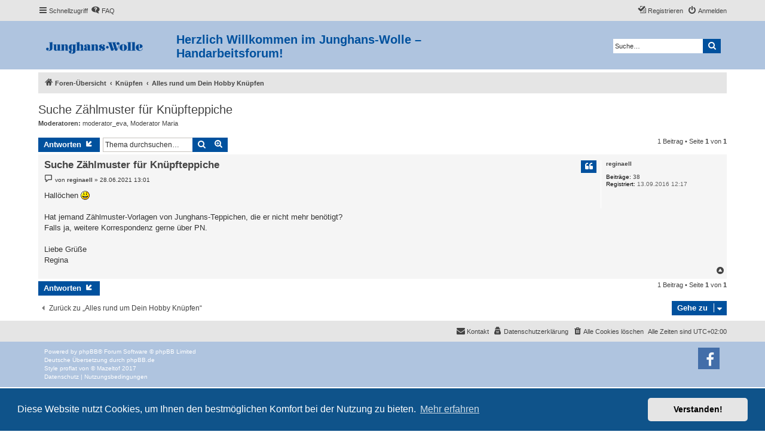

--- FILE ---
content_type: text/html; charset=UTF-8
request_url: https://forum.junghanswolle.de/viewtopic.php?f=10&t=68765&p=886185&sid=cc5912f3e23a546b09d5c0c857bf834a
body_size: 24980
content:
<!DOCTYPE html>
<html dir="ltr" lang="de">
<head>
<meta charset="utf-8" />
<meta http-equiv="X-UA-Compatible" content="IE=edge">
<meta name="viewport" content="width=device-width, initial-scale=1" />


<title>Suche Zählmuster für Knüpfteppiche - Junghans-Wolle Handarbeitsforum</title>


	<link rel="canonical" href="https://forum.junghanswolle.de/viewtopic.php?t=68765">

<!--
	phpBB style name: proflat
	Based on style:   prosilver (this is the default phpBB3 style)
	Original author:  Tom Beddard ( http://www.subBlue.com/ )
	Modified by:      Mazeltof ( https://www.mazeland.fr/ )
-->

<link href="./assets/css/font-awesome.min.css?assets_version=25" rel="stylesheet">
<link href="./styles/prosilver/theme/stylesheet.css?assets_version=25" rel="stylesheet">
<link href="./styles/proflat/theme/style_proflat.css?assets_version=25" rel="stylesheet">
<link href="./styles/proflat/theme/color_proflat.css?assets_version=25" rel="stylesheet">



	<link href="./assets/cookieconsent/cookieconsent.min.css?assets_version=25" rel="stylesheet">

<!--[if lte IE 9]>
	<link href="./styles/proflat/theme/tweaks.css?assets_version=25" rel="stylesheet">
<![endif]-->





</head>
<body id="phpbb" class="nojs notouch section-viewtopic ltr ">


	<a id="top" class="top-anchor" accesskey="t"></a>
	<div id="page-header">
		<div class="navbar" role="navigation">
	<div class="navbar-container">
	<div class="inner">

	<ul id="nav-main" class="nav-main linklist" role="menubar">

		<li id="quick-links" class="quick-links dropdown-container responsive-menu" data-skip-responsive="true">
			<a href="#" class="dropdown-trigger">
				<i class="icon fa-bars fa-fw" aria-hidden="true"></i><span>Schnellzugriff</span>
			</a>
			<div class="dropdown">
				<div class="pointer"><div class="pointer-inner"></div></div>
				<ul class="dropdown-contents" role="menu">
					
											<li class="separator"></li>
																									<li>
								<a href="./search.php?search_id=unanswered&amp;sid=d6632ab4cc0572fb75d7b02f6621b52a" role="menuitem">
									<i class="icon fa-file-o fa-fw icon-gray" aria-hidden="true"></i><span>Unbeantwortete Themen</span>
								</a>
							</li>
							<li>
								<a href="./search.php?search_id=active_topics&amp;sid=d6632ab4cc0572fb75d7b02f6621b52a" role="menuitem">
									<i class="icon fa-file-o fa-fw icon-blue" aria-hidden="true"></i><span>Aktive Themen</span>
								</a>
							</li>
							<li class="separator"></li>
							<li>
								<a href="./search.php?sid=d6632ab4cc0572fb75d7b02f6621b52a" role="menuitem">
									<i class="icon fa-search fa-fw" aria-hidden="true"></i><span>Suche</span>
								</a>
							</li>
					
										<li class="separator"></li>

									</ul>
			</div>
		</li>

				<li data-skip-responsive="true">
			<a href="/app.php/help/faq?sid=d6632ab4cc0572fb75d7b02f6621b52a" rel="help" title="Häufig gestellte Fragen" role="menuitem">
				<i class="icon fa-question-circle fa-fw" aria-hidden="true"></i><span>FAQ</span>
			</a>
		</li>
						
			<li class="rightside"  data-skip-responsive="true">
			<a href="./ucp.php?mode=login&amp;redirect=viewtopic.php%3Ff%3D10%26p%3D886185%26t%3D68765&amp;sid=d6632ab4cc0572fb75d7b02f6621b52a" title="Anmelden" accesskey="x" role="menuitem">
				<i class="icon fa-power-off fa-fw" aria-hidden="true"></i><span>Anmelden</span>
			</a>
		</li>
					<li class="rightside" data-skip-responsive="true">
				<a href="./ucp.php?mode=register&amp;sid=d6632ab4cc0572fb75d7b02f6621b52a" role="menuitem">
					<i class="icon fa-pencil-square-o  fa-fw" aria-hidden="true"></i><span>Registrieren</span>
				</a>
			</li>
						</ul>
	</div>
	</div>
</div>		<div class="headerbar" role="banner">
		<div class="headerbar-container">
					<div class="inner">

			<div id="site-description" class="site-description">
				<a id="logo" class="logo" href="./index.php?sid=d6632ab4cc0572fb75d7b02f6621b52a" title="Foren-Übersicht">
					<span class="site_logo"></span>
				</a>
				<h1>Herzlich Willkommen im Junghans-Wolle – Handarbeitsforum!</h1>
				<p class="skiplink"><a href="#start_here">Zum Inhalt</a></p>
			</div>

									<div id="search-box" class="search-box search-header" role="search">
				<form action="./search.php?sid=d6632ab4cc0572fb75d7b02f6621b52a" method="get" id="search">
				<fieldset>
					<input name="keywords" id="keywords" type="search" maxlength="128" title="Suche nach Wörtern" class="inputbox search tiny" size="20" value="" placeholder="Suche…" />
					<button class="button button-search" type="submit" title="Suche">
						<i class="icon fa-search fa-fw" aria-hidden="true"></i><span class="sr-only">Suche</span>
					</button>
					<input type="hidden" name="sid" value="d6632ab4cc0572fb75d7b02f6621b52a" />

				</fieldset>
				</form>
			</div>
						
			</div>
					</div>
		</div>
	</div>

<div id="wrap" class="wrap">

				<div class="navbar" role="navigation">
	<div class="inner">

	<ul id="nav-breadcrumbs" class="nav-breadcrumbs linklist navlinks" role="menubar">
				
		
		<li class="breadcrumbs" itemscope itemtype="https://schema.org/BreadcrumbList">

			
							<span class="crumb" itemtype="https://schema.org/ListItem" itemprop="itemListElement" itemscope><a itemprop="item" href="./index.php?sid=d6632ab4cc0572fb75d7b02f6621b52a" accesskey="h" data-navbar-reference="index"><i class="icon fa-home fa-fw"></i><span itemprop="name">Foren-Übersicht</span></a><meta itemprop="position" content="1" /></span>

											
								<span class="crumb" itemtype="https://schema.org/ListItem" itemprop="itemListElement" itemscope data-forum-id="32"><a itemprop="item" href="./viewforum.php?f=32&amp;sid=d6632ab4cc0572fb75d7b02f6621b52a"><span itemprop="name">Knüpfen</span></a><meta itemprop="position" content="2" /></span>
															
								<span class="crumb" itemtype="https://schema.org/ListItem" itemprop="itemListElement" itemscope data-forum-id="10"><a itemprop="item" href="./viewforum.php?f=10&amp;sid=d6632ab4cc0572fb75d7b02f6621b52a"><span itemprop="name">Alles rund um Dein Hobby Knüpfen</span></a><meta itemprop="position" content="3" /></span>
							
					</li>

		
					<li class="rightside responsive-search">
				<a href="./search.php?sid=d6632ab4cc0572fb75d7b02f6621b52a" title="Zeigt die erweiterten Suchoptionen an" role="menuitem">
					<i class="icon fa-search fa-fw" aria-hidden="true"></i><span class="sr-only">Suche</span>
				</a>
			</li>
		
			</ul>

	</div>
</div>
	
	<a id="start_here" class="anchor"></a>
	<div id="page-body" class="page-body" role="main">

		
		

<h2 class="topic-title"><a href="./viewtopic.php?t=68765&amp;sid=d6632ab4cc0572fb75d7b02f6621b52a">Suche Zählmuster für Knüpfteppiche</a></h2>
<!-- NOTE: remove the style="display: none" when you want to have the forum description on the topic body -->

<p>
	<strong>Moderatoren:</strong> <a href="./memberlist.php?mode=viewprofile&amp;u=960&amp;sid=d6632ab4cc0572fb75d7b02f6621b52a" class="username">moderator_eva</a>, <a href="./memberlist.php?mode=viewprofile&amp;u=11069&amp;sid=d6632ab4cc0572fb75d7b02f6621b52a" class="username">Moderator Maria</a>
</p>


<div class="action-bar bar-top">
	
			<a href="./posting.php?mode=reply&amp;t=68765&amp;sid=d6632ab4cc0572fb75d7b02f6621b52a" class="button" title="Antwort erstellen">
							<span>Antworten</span> <i class="icon fa-reply fa-fw" aria-hidden="true"></i>
					</a>
	
			
			<div class="search-box" role="search">
			<form method="get" id="topic-search" action="./search.php?sid=d6632ab4cc0572fb75d7b02f6621b52a">
			<fieldset>
				<input class="inputbox search tiny"  type="search" name="keywords" id="search_keywords" size="20" placeholder="Thema durchsuchen…" />
				<button class="button button-search" type="submit" title="Suche">
					<i class="icon fa-search fa-fw" aria-hidden="true"></i><span class="sr-only">Suche</span>
				</button>
				<a href="./search.php?sid=d6632ab4cc0572fb75d7b02f6621b52a" class="button button-search-end" title="Erweiterte Suche">
					<i class="icon fa-cog fa-fw" aria-hidden="true"></i><span class="sr-only">Erweiterte Suche</span>
				</a>
				<input type="hidden" name="t" value="68765" />
<input type="hidden" name="sf" value="msgonly" />
<input type="hidden" name="sid" value="d6632ab4cc0572fb75d7b02f6621b52a" />

			</fieldset>
			</form>
		</div>
	
			<div class="pagination">
			1 Beitrag
							&bull; Seite <strong>1</strong> von <strong>1</strong>
					</div>
		</div>




			<div id="p886185" class="post has-profile bg2">
		<div class="inner">
				<dl class="postprofile" id="profile886185">
			<dt class="no-profile-rank no-avatar">
				<div class="avatar-container">
																			</div>
								<a href="./memberlist.php?mode=viewprofile&amp;u=12883&amp;sid=d6632ab4cc0572fb75d7b02f6621b52a" class="username">reginaell</a>							</dt>

									
		<dd class="profile-posts"><strong>Beiträge:</strong> <a href="./search.php?author_id=12883&amp;sr=posts&amp;sid=d6632ab4cc0572fb75d7b02f6621b52a">38</a></dd>		<dd class="profile-joined"><strong>Registriert:</strong> 13.09.2016 12:17</dd>		
		
						
						
		</dl>

		<div class="postbody">
						<div id="post_content886185">

					<h3 class="first">
						<a href="./viewtopic.php?p=886185&amp;sid=d6632ab4cc0572fb75d7b02f6621b52a#p886185">Suche Zählmuster für Knüpfteppiche</a>
		</h3>

													<ul class="post-buttons">
																																									<li>
							<a href="./posting.php?mode=quote&amp;p=886185&amp;sid=d6632ab4cc0572fb75d7b02f6621b52a" title="Mit Zitat antworten" class="button button-icon-only">
								<i class="icon fa-quote-left fa-fw" aria-hidden="true"></i><span class="sr-only">Zitieren</span>
							</a>
						</li>
														</ul>
							
						<p class="author">
									<a class="unread" href="./viewtopic.php?p=886185&amp;sid=d6632ab4cc0572fb75d7b02f6621b52a#p886185" title="Beitrag">
						<i class="icon fa-file fa-fw icon-lightgray icon-md" aria-hidden="true"></i><span class="sr-only">Beitrag</span>
					</a>
								<span class="responsive-hide">von <strong><a href="./memberlist.php?mode=viewprofile&amp;u=12883&amp;sid=d6632ab4cc0572fb75d7b02f6621b52a" class="username">reginaell</a></strong> &raquo; </span><time datetime="2021-06-28T11:01:56+00:00">28.06.2021 13:01</time>
			</p>
			
			
			
			
			<div class="content">Hallöchen  <img class="smilies" src="./images/smilies/icon_smile.gif" width="15" height="15" alt=":)" title="Smile"> <br>
<br>
Hat jemand Zählmuster-Vorlagen von Junghans-Teppichen, die er nicht mehr benötigt? <br>
Falls ja, weitere Korrespondenz gerne über PN.<br>
<br>
Liebe Grüße<br>
Regina</div>

			
			
									
						
										
						</div>

		</div>

				<div class="back2top">
						<a href="#top" class="top" title="Nach oben">
				<i class="icon fa-chevron-circle-up fa-fw icon-gray" aria-hidden="true"></i>
				<span class="sr-only">Nach oben</span>
			</a>
					</div>
		
		</div>
	</div>

	

	<div class="action-bar bar-bottom">
	
			<a href="./posting.php?mode=reply&amp;t=68765&amp;sid=d6632ab4cc0572fb75d7b02f6621b52a" class="button" title="Antwort erstellen">
							<span>Antworten</span> <i class="icon fa-reply fa-fw" aria-hidden="true"></i>
					</a>
		
	
	
	
	
			<div class="pagination">
			1 Beitrag
							&bull; Seite <strong>1</strong> von <strong>1</strong>
					</div>
	</div>


<div class="action-bar actions-jump">
		<p class="jumpbox-return">
		<a href="./viewforum.php?f=10&amp;sid=d6632ab4cc0572fb75d7b02f6621b52a" class="left-box arrow-left" accesskey="r">
			<i class="icon fa-angle-left fa-fw icon-black" aria-hidden="true"></i><span>Zurück zu „Alles rund um Dein Hobby Knüpfen“</span>
		</a>
	</p>
	
		<div class="jumpbox dropdown-container dropdown-container-right dropdown-up dropdown-left dropdown-button-control" id="jumpbox">
			<span title="Gehe zu" class="button button-secondary dropdown-trigger dropdown-select">
				<span>Gehe zu</span>
				<span class="caret"><i class="icon fa-sort-down fa-fw" aria-hidden="true"></i></span>
			</span>
		<div class="dropdown">
			<div class="pointer"><div class="pointer-inner"></div></div>
			<ul class="dropdown-contents">
																				<li><a href="./viewforum.php?f=27&amp;sid=d6632ab4cc0572fb75d7b02f6621b52a" class="jumpbox-cat-link"> <span> Mitteilungen</span></a></li>
																<li><a href="./viewforum.php?f=26&amp;sid=d6632ab4cc0572fb75d7b02f6621b52a" class="jumpbox-sub-link"><span class="spacer"></span> <span>&#8627; &nbsp; Allgemeines</span></a></li>
																<li><a href="./viewforum.php?f=28&amp;sid=d6632ab4cc0572fb75d7b02f6621b52a" class="jumpbox-cat-link"> <span> Stricken &amp; Häkeln</span></a></li>
																<li><a href="./viewforum.php?f=9&amp;sid=d6632ab4cc0572fb75d7b02f6621b52a" class="jumpbox-sub-link"><span class="spacer"></span> <span>&#8627; &nbsp; Alles rund um Wolle &amp; Stricken</span></a></li>
																<li><a href="./viewforum.php?f=8&amp;sid=d6632ab4cc0572fb75d7b02f6621b52a" class="jumpbox-sub-link"><span class="spacer"></span> <span>&#8627; &nbsp; Strick-Technik-Spezial</span></a></li>
																<li><a href="./viewforum.php?f=17&amp;sid=d6632ab4cc0572fb75d7b02f6621b52a" class="jumpbox-sub-link"><span class="spacer"></span> <span>&#8627; &nbsp; Alles rund um Dein Hobby Häkeln</span></a></li>
																<li><a href="./viewforum.php?f=24&amp;sid=d6632ab4cc0572fb75d7b02f6621b52a" class="jumpbox-sub-link"><span class="spacer"></span> <span>&#8627; &nbsp; Alles rund um die Strickmaschine</span></a></li>
																<li><a href="./viewforum.php?f=22&amp;sid=d6632ab4cc0572fb75d7b02f6621b52a" class="jumpbox-sub-link"><span class="spacer"></span> <span>&#8627; &nbsp; Galerien</span></a></li>
																<li><a href="./viewforum.php?f=29&amp;sid=d6632ab4cc0572fb75d7b02f6621b52a" class="jumpbox-cat-link"> <span> Sticken</span></a></li>
																<li><a href="./viewforum.php?f=12&amp;sid=d6632ab4cc0572fb75d7b02f6621b52a" class="jumpbox-sub-link"><span class="spacer"></span> <span>&#8627; &nbsp; Alles rund um Dein Hobby Sticken</span></a></li>
																<li><a href="./viewforum.php?f=30&amp;sid=d6632ab4cc0572fb75d7b02f6621b52a" class="jumpbox-cat-link"> <span> Malen</span></a></li>
																<li><a href="./viewforum.php?f=18&amp;sid=d6632ab4cc0572fb75d7b02f6621b52a" class="jumpbox-sub-link"><span class="spacer"></span> <span>&#8627; &nbsp; Alles rund um Dein Hobby Malen</span></a></li>
																<li><a href="./viewforum.php?f=31&amp;sid=d6632ab4cc0572fb75d7b02f6621b52a" class="jumpbox-cat-link"> <span> Basteln</span></a></li>
																<li><a href="./viewforum.php?f=11&amp;sid=d6632ab4cc0572fb75d7b02f6621b52a" class="jumpbox-sub-link"><span class="spacer"></span> <span>&#8627; &nbsp; Alles rund um Dein Hobby Basteln</span></a></li>
																<li><a href="./viewforum.php?f=32&amp;sid=d6632ab4cc0572fb75d7b02f6621b52a" class="jumpbox-cat-link"> <span> Knüpfen</span></a></li>
																<li><a href="./viewforum.php?f=10&amp;sid=d6632ab4cc0572fb75d7b02f6621b52a" class="jumpbox-sub-link"><span class="spacer"></span> <span>&#8627; &nbsp; Alles rund um Dein Hobby Knüpfen</span></a></li>
																<li><a href="./viewforum.php?f=33&amp;sid=d6632ab4cc0572fb75d7b02f6621b52a" class="jumpbox-cat-link"> <span> Filzen</span></a></li>
																<li><a href="./viewforum.php?f=25&amp;sid=d6632ab4cc0572fb75d7b02f6621b52a" class="jumpbox-sub-link"><span class="spacer"></span> <span>&#8627; &nbsp; Alles rund um Dein Hobby Filzen</span></a></li>
																<li><a href="./viewforum.php?f=37&amp;sid=d6632ab4cc0572fb75d7b02f6621b52a" class="jumpbox-cat-link"> <span> Nähen</span></a></li>
																<li><a href="./viewforum.php?f=38&amp;sid=d6632ab4cc0572fb75d7b02f6621b52a" class="jumpbox-sub-link"><span class="spacer"></span> <span>&#8627; &nbsp; Alles rund um Dein Hobby Nähen</span></a></li>
																<li><a href="./viewforum.php?f=39&amp;sid=d6632ab4cc0572fb75d7b02f6621b52a" class="jumpbox-cat-link"> <span> Spinnen</span></a></li>
																<li><a href="./viewforum.php?f=40&amp;sid=d6632ab4cc0572fb75d7b02f6621b52a" class="jumpbox-sub-link"><span class="spacer"></span> <span>&#8627; &nbsp; Alles rund um Dein Hobby Spinnen</span></a></li>
																<li><a href="./viewforum.php?f=35&amp;sid=d6632ab4cc0572fb75d7b02f6621b52a" class="jumpbox-cat-link"> <span> Flohmarkt</span></a></li>
																<li><a href="./viewforum.php?f=19&amp;sid=d6632ab4cc0572fb75d7b02f6621b52a" class="jumpbox-sub-link"><span class="spacer"></span> <span>&#8627; &nbsp; Ich biete</span></a></li>
																<li><a href="./viewforum.php?f=20&amp;sid=d6632ab4cc0572fb75d7b02f6621b52a" class="jumpbox-sub-link"><span class="spacer"></span> <span>&#8627; &nbsp; Ich suche</span></a></li>
																<li><a href="./viewforum.php?f=21&amp;sid=d6632ab4cc0572fb75d7b02f6621b52a" class="jumpbox-sub-link"><span class="spacer"></span> <span>&#8627; &nbsp; Ich tausche.</span></a></li>
																<li><a href="./viewforum.php?f=36&amp;sid=d6632ab4cc0572fb75d7b02f6621b52a" class="jumpbox-cat-link"> <span> Test-Forum</span></a></li>
																<li><a href="./viewforum.php?f=1&amp;sid=d6632ab4cc0572fb75d7b02f6621b52a" class="jumpbox-sub-link"><span class="spacer"></span> <span>&#8627; &nbsp; Test Forum für Einsteiger</span></a></li>
											</ul>
		</div>
	</div>

	</div>




			</div>


</div> <!-- wrap -->

<div id="page-footer" class="page-footer" role="contentinfo">
	<div class="navbar" role="navigation">
<div class="navbar-container" role="navigation">
	<div class="inner">

	<ul id="nav-footer" class="nav-footer linklist" role="menubar">
		<li class="breadcrumbs">
								</li>
				<li class="rightside">Alle Zeiten sind <span title="UTC+2">UTC+02:00</span></li>
							<li class="rightside">
				<a href="/app.php/user/delete_cookies?sid=d6632ab4cc0572fb75d7b02f6621b52a" data-ajax="true" data-refresh="true" role="menuitem">
					<i class="icon fa-trash fa-fw" aria-hidden="true"></i><span>Alle Cookies löschen</span>
				</a>
			</li>
							<li class="rightside" data-last-responsive="true">
	<a href="https://www.junghanswolle.de/datenschutz?HI=menue_footer" role="menuitem">
		<i class="icon fa-user-secret fa-fw" aria-hidden="true"></i><span>Datenschutzerklärung</span>
	</a>
</li>
									<li class="rightside" data-last-responsive="true">
				<a href="./memberlist.php?mode=contactadmin&amp;sid=d6632ab4cc0572fb75d7b02f6621b52a" role="menuitem">
					<i class="icon fa-envelope fa-fw" aria-hidden="true"></i><span>Kontakt</span>
				</a>
			</li>
			</ul>

	</div>
</div>
</div>

	<div class="footerbar">
		<div class="footerbar-container">

			<div class="copyright">
								<p class="footer-row">
					<span class="footer-copyright">Powered by <a href="https://www.phpbb.com/">phpBB</a>&reg; Forum Software &copy; phpBB Limited</span>
				</p>
								<p class="footer-row">
					<span class="footer-copyright">Deutsche Übersetzung durch <a href="https://www.phpbb.de/">phpBB.de</a></span>
				</p>
								<p class="footer-row">
					<span class="footer-copyright">Style <a href="http://www.phpbb-fr.com/customise/db/style/proflat/">proflat</a> von &copy; <a href="https://www.mazeland.fr/">Mazeltof</a> 2017</span>
				</p>
								<p class="footer-row" role="menu">
					<a class="footer-link" href="https://www.junghanswolle.de/datenschutz?HI=menue_footer" title="Datenschutz" role="menuitem">
						<span class="footer-link-text">Datenschutz</span>
					</a>
					|
					<a class="footer-link" href="./ucp.php?mode=terms&amp;sid=d6632ab4cc0572fb75d7b02f6621b52a" title="Nutzungsbedingungen" role="menuitem">
						<span class="footer-link-text">Nutzungsbedingungen</span>
					</a>
				</p>
											</div>
					<div class="socialinks">
			<ul>
								<!-- <li>
					<a href="www.blogger.com" title="Blogger">
						<i class="icon fp-blogger"></i>
					</a>
					</li> -->
				<!-- <li>
					<a href="http://www.dailymotion.com/fr" title="Dailymotion">
						<i class="icon fp-dailymotion"></i>
					</a>
				</li> -->
				<li>
					<a href="https://de-de.facebook.com/junghanswolle" target="blank" rel="noopener noreferrer" title="Facebook">
						<i class="icon fp-facebook"></i>
					</a>
				</li>
				<!-- <li>
					<a href="https://www.flickr.com/" title="Flickr">
						<i class="icon fp-flickr"></i>
					</a>
				</li> -->
				<!-- <li>
					<a href="https://github.com/" title="Github">
						<i class="icon fp-github"></i>
					</a>
                </li> -->
				<!-- <li>
					<a href="https://www.instagram.com/" title="Instagram">
						<i class="icon fp-instagram"></i>
					</a>
				</li> -->
				<!-- <li>
					<a href="http://line.me/fr/" title="Line messenger">
						<i class="icon fp-line"></i>
					</a>
				</li> -->
				<!-- <li>
					<a href="https://fr.linkedin.com/" title="Linked in">
						<i class="icon fp-linkedin"></i>
					</a>
				</li> -->
				<!-- <li>
					<a href="https://myspace.com/" title="Myspace">
						<i class="icon fp-myspace"></i>
					</a>
				</li> -->
				<!-- <li>
					<a href="https://fr.pinterest.com/" title="Pinterest">
						<i class="icon fp-pinterest"></i>
					</a>
				</li> -->
				<!-- <li>
					<a href="https://www.reddit.com/" title="Reddit">
						<i class="icon fp-reddit"></i>
					</a>
				</li> -->
				<!-- <li>
					<a href="https://www.skype.com/fr/" title="Skype">
						<i class="icon fp-skype"></i>
					</a>
				</li> -->
				<!-- <li>
					<a href="https://www.snapchat.com/l/fr-fr/" title="Snapchat">
						<i class="icon fp-snapchat"></i>
					</a>
				</li> -->
				<!-- <li>
					<a href="https://soundcloud.com/" title="Soundcloud">
						<i class="icon fp-soundcloud"></i>
					</a>
				</li> -->
				<!-- <li>
					<a href="http://store.steampowered.com/" title="Steam">
						<i class="icon fp-steam"></i>
					</a>
				</li> -->
				<!-- <li>
					<a href="https://www.tumblr.com/" title="Tumblr">
						<i class="icon fp-tumblr"></i>
					</a>
				</li> -->
				<!-- <li>
					<a href="https://twitter.com/?lang=fr" title="Twitter">
						<i class="icon fp-twitter"></i>
					</a>
                </li> -->
				<!-- <li>
					<a href="https://www.viber.com/fr/" title="Viber">
						<i class="icon fp-viber"></i>
					</a>
				</li> -->
				<!-- <li>
					<a href="https://www.whatsapp.com/?l=fr" title="Whatsapp">
						<i class="icon fp-whatsapp"></i>
					</a>
				</li> -->
				<!-- <li>
					<a href="https://fr.wordpress.com/" title="Wordpress">
						<i class="icon fp-wordpress"></i>
					</a>
				</li> -->
				<!-- <li>
					<a href="https://www.youtube.com/" title="Youtube">
						<i class="icon fp-youtube"></i>
					</a>
				</li> -->
			</ul>
		</div>
		</div>
	</div>

	<div id="darkenwrapper" class="darkenwrapper" data-ajax-error-title="AJAX-Fehler" data-ajax-error-text="Bei der Verarbeitung Ihrer Anfrage ist ein Fehler aufgetreten." data-ajax-error-text-abort="Der Benutzer hat die Anfrage abgebrochen." data-ajax-error-text-timeout="Bei Ihrer Anfrage ist eine Zeitüberschreitung aufgetreten. Bitte versuchen Sie es erneut." data-ajax-error-text-parsererror="Bei Ihrer Anfrage ist etwas falsch gelaufen und der Server hat eine ungültige Antwort zurückgegeben.">
		<div id="darken" class="darken">&nbsp;</div>
	</div>

	<div id="phpbb_alert" class="phpbb_alert" data-l-err="Fehler" data-l-timeout-processing-req="Bei der Anfrage ist eine Zeitüberschreitung aufgetreten.">
		<a href="#" class="alert_close">
			<i class="icon fa-times-circle fa-fw" aria-hidden="true"></i>
		</a>
		<h3 class="alert_title">&nbsp;</h3><p class="alert_text"></p>
	</div>
	<div id="phpbb_confirm" class="phpbb_alert">
		<a href="#" class="alert_close">
			<i class="icon fa-times-circle fa-fw" aria-hidden="true"></i>
		</a>
		<div class="alert_text"></div>
	</div>
</div>

<div>
	<a id="bottom" class="anchor" accesskey="z"></a>
	<span class="cron"></span></div>

<script src="./assets/javascript/jquery-3.7.1.min.js?assets_version=25"></script>
<script src="./assets/javascript/core.js?assets_version=25"></script>

	<script src="./assets/cookieconsent/cookieconsent.min.js?assets_version=25"></script>
	<script>
		if (typeof window.cookieconsent === "object") {
			window.addEventListener("load", function(){
				window.cookieconsent.initialise({
					"palette": {
						"popup": {
							"background": "#0F538A"
						},
						"button": {
							"background": "#E5E5E5"
						}
					},
					"theme": "classic",
					"content": {
						"message": "Diese\u0020Website\u0020nutzt\u0020Cookies,\u0020um\u0020Ihnen\u0020den\u0020bestm\u00F6glichen\u0020Komfort\u0020bei\u0020der\u0020Nutzung\u0020zu\u0020bieten.",
						"dismiss": "Verstanden\u0021",
						"link": "Mehr\u0020erfahren",
						"href": "./ucp.php?mode=privacy&amp;sid=d6632ab4cc0572fb75d7b02f6621b52a"
					}
				});
			});
		}
	</script>


<script src="./styles/prosilver/template/forum_fn.js?assets_version=25"></script>
<script src="./styles/prosilver/template/ajax.js?assets_version=25"></script>



</body>
</html>


--- FILE ---
content_type: text/css
request_url: https://forum.junghanswolle.de/styles/proflat/theme/color_proflat.css?assets_version=25
body_size: 5609
content:
/* --------------------------------------------------------------------------------------- */
/* Style name:			proflat                                                            */
/* Inherited from:		prosilver (the default phpBB 3.3.x style)                          */
/* Original author:		phpBB Limited ( https://www.phpbb.com/ )                           */
/* Modified by:			Mazeltof ( https://www.mazeland.fr/ )                              */
/* --------------------------------------------------------------------------------------- */

/**  base.css  --------------------------------------------------  **/
a:hover,
a:focus,
a:active {
  color: #00519E; }
h1 {
  color:#00519E; }

/**  colours.css  -----------------------------------------------  **/
/* Colours and backgrounds for links.css */
a:hover {
  color: #00519E; }

/* Post body links */
.postlink:hover {
  border-bottom-color: #00519E;
  color: #00519E; }

/* Arrow links */
.arrow-left:hover, .arrow-right:hover {
  color: #1e91fc; }

/* Round cornered boxes and backgrounds */
.headerbar {
  background-color: #afc4df; }

.forumbg {
  background-color: #00519E; }

.forabg {
  background-color: #00519E; }

/* Misc layout styles */
.sep {
  color: #1e91fc; }

/* Icon styles */
a:hover .icon.icon-blue,
a:hover .icon.icon-green,
a:hover .icon.icon-lightgray,
a:hover .icon.icon-orange,
a:hover .icon.icon-red {
  color: #00519E; }
.icon.icon-red, a:hover .icon.icon-red{
	color: #00519E;
}
/* Jumpbox */
.jumpbox-cat-link {
  background-color: #00519E;
  border-top-color: #00519E; }

.jumpbox-cat-link:hover {
  background-color: #00519E;
  border-top-color: #00519E; }

/* Colours and backgrounds for content.css */
li.row a:hover strong {
  color: #1e91fc; }

/* Content container styles */
.posthilit {
  background-color: #00519E; }

/* Colours and backgrounds for buttons.css */
.button {
  border-color: #00519E;
  background-color: #00519E; }

.button:hover,
.button:focus {
  border-color: #00519E;
  background-color: #00519E; }

.button-search:hover,
.button-search-end:hover {
  border-color: #afc4df; }

/* Pagination */
.pagination li a {
  background-color: #00519E;
  border-color: #00519E; }

.pagination li.active span {
  background-color: #00519E;
  border-color: #00519E; }

.pagination li a:hover,
.pagination li a:hover .icon,
.pagination .dropdown-visible a.dropdown-trigger,
.nojs .pagination .dropdown-container:hover a.dropdown-trigger {
  background-color: #00519E;
  border-color: #00519E; }

/* CP tabbed menu */
.tabs .tab > a {
  background-color: #00519E; }

.tabs .tab > a:hover {
  background: #00519E; }

.tabs .activetab > a,
.tabs .activetab > a:hover {
  background: #00519E;
  border-color: #00519E; }

/* Mini tabbed menu used in MCP */
.minitabs .tab > a {
  background-color: #00519E; }

.minitabs .tab > a:hover,
.minitabs .activetab > a,
.minitabs .activetab > a:hover {
  background-color: #4889c5; }

/* UCP navigation menu */
/* Link styles for the sub-section links */
.navigation a,
.rtl .navigation a {
  background: #00519E; }

.navigation a:hover,
.navigation .active-subsection a,
.navigation .active-subsection a:hover {
  background-color: #4889c5; }

@media (max-width: 900px) {
  #navigation a, .rtl #navigation a {
    background: #5db2ff; }

  #navigation a:hover,
  #navigation .active-subsection a,
  #navigation .active-subsection a:hover {
    background-color: #4889c5; } }
/* Colours and backgrounds for forms.css */
/* Input field styles */
.inputbox:hover {
  border-color: #1e91fc; }

.inputbox:focus {
  border-color: #1e91fc; }

/* Form button styles */
a.button1, input.button1, input.button3, a.button2, input.button2 {
  border-color: #00519E;
  background-color: #00519E; }

a.button1, input.button1 {
  border-color: #afc4df; }

/* Alternative button */
a.button2, input.button2, input.button3 {
  border-color: #00519E; }

/* Hover states */
a.button1:hover, input.button1:hover, a.button2:hover, input.button2:hover, input.button3:hover {
  border-color: #00519E;
  background-color: #00519E; }

/* Focus states */
input.button1:focus, input.button2:focus, input.button3:focus {
  border-color: #4889c5; }

/* Notifications */
.badge {
  background-color: #00519E; }

/**  proflat.css  -----------------------------------------------  **/
/* Forum icons & Topic icons */
.global_unread:before,
.global_unread_mine:before,
.announce_unread:before,
.announce_unread_mine:before,
.sticky_unread:before,
.sticky_unread_mine:before {
  background-color: #00519E; }

.global_unread_locked:before,
.global_unread_locked_mine:before,
.announce_unread_locked:before,
.announce_unread_locked_mine:before,
.forum_unread_locked:before,
.topic_unread_locked:before,
.topic_unread_locked_mine:before {
  background-color: #00519E; }

.forum_unread:before,
.forum_unread_subforum:before,
.topic_unread:before,
.topic_unread_mine:before {
  background-color: #00519E; }

.sticky_unread_locked:before,
.sticky_unread_locked_mine:before {
  background-color: #00519E; }

.topic_unread_hot:before,
.topic_unread_hot_mine:before {
  background-color: #00519E; }

.pm_unread:before {
  background-color: #00519E; }

/* Icon image */
.icon.fa-file-o.icon-red {
  color: #00519E; }

/* Miscellaneous styles */
a.unread, i.icon-unread {
  color: #1e91fc; }

.footerbar {
  background-color: #afc4df; }

/* Notifications */
a:hover .badge,
.badge:hover {
  background-color: #4889c5; }

/* Poster profile block */
.online-text {
  color: #1e91fc; }

/* Post control buttons */
.format-buttons .bbcode-size {
	border-color: #5db2ff; }
.format-buttons .bbcode-size:hover {
	border-color: #4889c5; }

/* stat-block */
.stat-block h3 {
  background-color: #00519E; }

